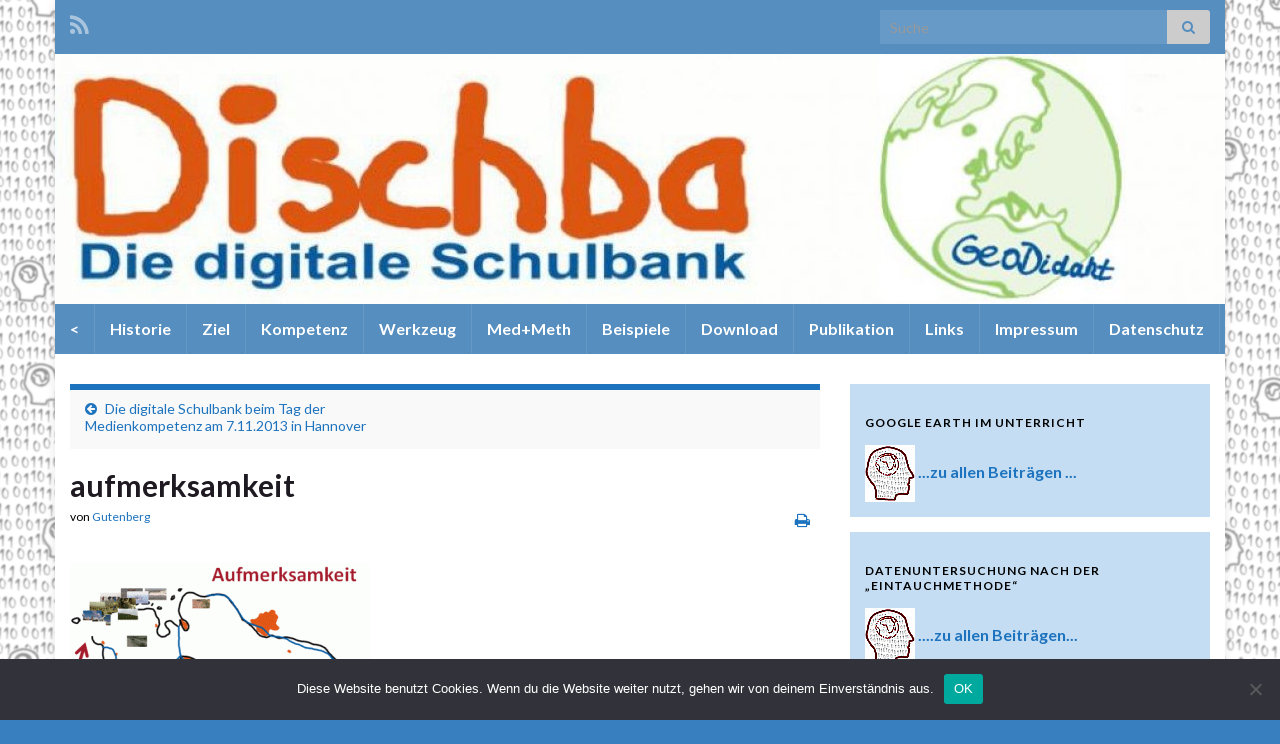

--- FILE ---
content_type: text/html; charset=UTF-8
request_url: https://digitale-schulbank.de/die-digitale-schulbank-beim-tag-der-medienkompetenz-am-7-11-2013-in-hannover/aufmerksamkeit/
body_size: 65611
content:
<!DOCTYPE html><!--[if IE 7]>
<html class="ie ie7" lang="de" prefix="og: http://ogp.me/ns#">
<![endif]-->
<!--[if IE 8]>
<html class="ie ie8" lang="de" prefix="og: http://ogp.me/ns#">
<![endif]-->
<!--[if !(IE 7) & !(IE 8)]><!-->
<html lang="de" prefix="og: http://ogp.me/ns#">
<!--<![endif]-->
    <head>
        <meta charset="UTF-8">
        <meta http-equiv="X-UA-Compatible" content="IE=edge">
        <meta name="viewport" content="width=device-width, initial-scale=1">
        <title>aufmerksamkeit &#8211; Die digitale Schulbank</title>
<meta name='robots' content='max-image-preview:large' />
<link rel="alternate" type="application/rss+xml" title="Die digitale Schulbank &raquo; Feed" href="https://digitale-schulbank.de/feed/" />
<link rel="alternate" type="application/rss+xml" title="Die digitale Schulbank &raquo; Kommentar-Feed" href="https://digitale-schulbank.de/comments/feed/" />
<link rel="alternate" type="application/rss+xml" title="Die digitale Schulbank &raquo; Kommentar-Feed zu aufmerksamkeit" href="https://digitale-schulbank.de/die-digitale-schulbank-beim-tag-der-medienkompetenz-am-7-11-2013-in-hannover/aufmerksamkeit/feed/" />
<link rel="alternate" title="oEmbed (JSON)" type="application/json+oembed" href="https://digitale-schulbank.de/wp-json/oembed/1.0/embed?url=https%3A%2F%2Fdigitale-schulbank.de%2Fdie-digitale-schulbank-beim-tag-der-medienkompetenz-am-7-11-2013-in-hannover%2Faufmerksamkeit%2F" />
<link rel="alternate" title="oEmbed (XML)" type="text/xml+oembed" href="https://digitale-schulbank.de/wp-json/oembed/1.0/embed?url=https%3A%2F%2Fdigitale-schulbank.de%2Fdie-digitale-schulbank-beim-tag-der-medienkompetenz-am-7-11-2013-in-hannover%2Faufmerksamkeit%2F&#038;format=xml" />
<style id='wp-img-auto-sizes-contain-inline-css' type='text/css'>
img:is([sizes=auto i],[sizes^="auto," i]){contain-intrinsic-size:3000px 1500px}
/*# sourceURL=wp-img-auto-sizes-contain-inline-css */
</style>
<style id='wp-emoji-styles-inline-css' type='text/css'>

	img.wp-smiley, img.emoji {
		display: inline !important;
		border: none !important;
		box-shadow: none !important;
		height: 1em !important;
		width: 1em !important;
		margin: 0 0.07em !important;
		vertical-align: -0.1em !important;
		background: none !important;
		padding: 0 !important;
	}
/*# sourceURL=wp-emoji-styles-inline-css */
</style>
<style id='wp-block-library-inline-css' type='text/css'>
:root{--wp-block-synced-color:#7a00df;--wp-block-synced-color--rgb:122,0,223;--wp-bound-block-color:var(--wp-block-synced-color);--wp-editor-canvas-background:#ddd;--wp-admin-theme-color:#007cba;--wp-admin-theme-color--rgb:0,124,186;--wp-admin-theme-color-darker-10:#006ba1;--wp-admin-theme-color-darker-10--rgb:0,107,160.5;--wp-admin-theme-color-darker-20:#005a87;--wp-admin-theme-color-darker-20--rgb:0,90,135;--wp-admin-border-width-focus:2px}@media (min-resolution:192dpi){:root{--wp-admin-border-width-focus:1.5px}}.wp-element-button{cursor:pointer}:root .has-very-light-gray-background-color{background-color:#eee}:root .has-very-dark-gray-background-color{background-color:#313131}:root .has-very-light-gray-color{color:#eee}:root .has-very-dark-gray-color{color:#313131}:root .has-vivid-green-cyan-to-vivid-cyan-blue-gradient-background{background:linear-gradient(135deg,#00d084,#0693e3)}:root .has-purple-crush-gradient-background{background:linear-gradient(135deg,#34e2e4,#4721fb 50%,#ab1dfe)}:root .has-hazy-dawn-gradient-background{background:linear-gradient(135deg,#faaca8,#dad0ec)}:root .has-subdued-olive-gradient-background{background:linear-gradient(135deg,#fafae1,#67a671)}:root .has-atomic-cream-gradient-background{background:linear-gradient(135deg,#fdd79a,#004a59)}:root .has-nightshade-gradient-background{background:linear-gradient(135deg,#330968,#31cdcf)}:root .has-midnight-gradient-background{background:linear-gradient(135deg,#020381,#2874fc)}:root{--wp--preset--font-size--normal:16px;--wp--preset--font-size--huge:42px}.has-regular-font-size{font-size:1em}.has-larger-font-size{font-size:2.625em}.has-normal-font-size{font-size:var(--wp--preset--font-size--normal)}.has-huge-font-size{font-size:var(--wp--preset--font-size--huge)}.has-text-align-center{text-align:center}.has-text-align-left{text-align:left}.has-text-align-right{text-align:right}.has-fit-text{white-space:nowrap!important}#end-resizable-editor-section{display:none}.aligncenter{clear:both}.items-justified-left{justify-content:flex-start}.items-justified-center{justify-content:center}.items-justified-right{justify-content:flex-end}.items-justified-space-between{justify-content:space-between}.screen-reader-text{border:0;clip-path:inset(50%);height:1px;margin:-1px;overflow:hidden;padding:0;position:absolute;width:1px;word-wrap:normal!important}.screen-reader-text:focus{background-color:#ddd;clip-path:none;color:#444;display:block;font-size:1em;height:auto;left:5px;line-height:normal;padding:15px 23px 14px;text-decoration:none;top:5px;width:auto;z-index:100000}html :where(.has-border-color){border-style:solid}html :where([style*=border-top-color]){border-top-style:solid}html :where([style*=border-right-color]){border-right-style:solid}html :where([style*=border-bottom-color]){border-bottom-style:solid}html :where([style*=border-left-color]){border-left-style:solid}html :where([style*=border-width]){border-style:solid}html :where([style*=border-top-width]){border-top-style:solid}html :where([style*=border-right-width]){border-right-style:solid}html :where([style*=border-bottom-width]){border-bottom-style:solid}html :where([style*=border-left-width]){border-left-style:solid}html :where(img[class*=wp-image-]){height:auto;max-width:100%}:where(figure){margin:0 0 1em}html :where(.is-position-sticky){--wp-admin--admin-bar--position-offset:var(--wp-admin--admin-bar--height,0px)}@media screen and (max-width:600px){html :where(.is-position-sticky){--wp-admin--admin-bar--position-offset:0px}}

/*# sourceURL=wp-block-library-inline-css */
</style><style id='global-styles-inline-css' type='text/css'>
:root{--wp--preset--aspect-ratio--square: 1;--wp--preset--aspect-ratio--4-3: 4/3;--wp--preset--aspect-ratio--3-4: 3/4;--wp--preset--aspect-ratio--3-2: 3/2;--wp--preset--aspect-ratio--2-3: 2/3;--wp--preset--aspect-ratio--16-9: 16/9;--wp--preset--aspect-ratio--9-16: 9/16;--wp--preset--color--black: #000000;--wp--preset--color--cyan-bluish-gray: #abb8c3;--wp--preset--color--white: #ffffff;--wp--preset--color--pale-pink: #f78da7;--wp--preset--color--vivid-red: #cf2e2e;--wp--preset--color--luminous-vivid-orange: #ff6900;--wp--preset--color--luminous-vivid-amber: #fcb900;--wp--preset--color--light-green-cyan: #7bdcb5;--wp--preset--color--vivid-green-cyan: #00d084;--wp--preset--color--pale-cyan-blue: #8ed1fc;--wp--preset--color--vivid-cyan-blue: #0693e3;--wp--preset--color--vivid-purple: #9b51e0;--wp--preset--gradient--vivid-cyan-blue-to-vivid-purple: linear-gradient(135deg,rgb(6,147,227) 0%,rgb(155,81,224) 100%);--wp--preset--gradient--light-green-cyan-to-vivid-green-cyan: linear-gradient(135deg,rgb(122,220,180) 0%,rgb(0,208,130) 100%);--wp--preset--gradient--luminous-vivid-amber-to-luminous-vivid-orange: linear-gradient(135deg,rgb(252,185,0) 0%,rgb(255,105,0) 100%);--wp--preset--gradient--luminous-vivid-orange-to-vivid-red: linear-gradient(135deg,rgb(255,105,0) 0%,rgb(207,46,46) 100%);--wp--preset--gradient--very-light-gray-to-cyan-bluish-gray: linear-gradient(135deg,rgb(238,238,238) 0%,rgb(169,184,195) 100%);--wp--preset--gradient--cool-to-warm-spectrum: linear-gradient(135deg,rgb(74,234,220) 0%,rgb(151,120,209) 20%,rgb(207,42,186) 40%,rgb(238,44,130) 60%,rgb(251,105,98) 80%,rgb(254,248,76) 100%);--wp--preset--gradient--blush-light-purple: linear-gradient(135deg,rgb(255,206,236) 0%,rgb(152,150,240) 100%);--wp--preset--gradient--blush-bordeaux: linear-gradient(135deg,rgb(254,205,165) 0%,rgb(254,45,45) 50%,rgb(107,0,62) 100%);--wp--preset--gradient--luminous-dusk: linear-gradient(135deg,rgb(255,203,112) 0%,rgb(199,81,192) 50%,rgb(65,88,208) 100%);--wp--preset--gradient--pale-ocean: linear-gradient(135deg,rgb(255,245,203) 0%,rgb(182,227,212) 50%,rgb(51,167,181) 100%);--wp--preset--gradient--electric-grass: linear-gradient(135deg,rgb(202,248,128) 0%,rgb(113,206,126) 100%);--wp--preset--gradient--midnight: linear-gradient(135deg,rgb(2,3,129) 0%,rgb(40,116,252) 100%);--wp--preset--font-size--small: 14px;--wp--preset--font-size--medium: 20px;--wp--preset--font-size--large: 20px;--wp--preset--font-size--x-large: 42px;--wp--preset--font-size--tiny: 10px;--wp--preset--font-size--regular: 16px;--wp--preset--font-size--larger: 26px;--wp--preset--spacing--20: 0.44rem;--wp--preset--spacing--30: 0.67rem;--wp--preset--spacing--40: 1rem;--wp--preset--spacing--50: 1.5rem;--wp--preset--spacing--60: 2.25rem;--wp--preset--spacing--70: 3.38rem;--wp--preset--spacing--80: 5.06rem;--wp--preset--shadow--natural: 6px 6px 9px rgba(0, 0, 0, 0.2);--wp--preset--shadow--deep: 12px 12px 50px rgba(0, 0, 0, 0.4);--wp--preset--shadow--sharp: 6px 6px 0px rgba(0, 0, 0, 0.2);--wp--preset--shadow--outlined: 6px 6px 0px -3px rgb(255, 255, 255), 6px 6px rgb(0, 0, 0);--wp--preset--shadow--crisp: 6px 6px 0px rgb(0, 0, 0);}:where(.is-layout-flex){gap: 0.5em;}:where(.is-layout-grid){gap: 0.5em;}body .is-layout-flex{display: flex;}.is-layout-flex{flex-wrap: wrap;align-items: center;}.is-layout-flex > :is(*, div){margin: 0;}body .is-layout-grid{display: grid;}.is-layout-grid > :is(*, div){margin: 0;}:where(.wp-block-columns.is-layout-flex){gap: 2em;}:where(.wp-block-columns.is-layout-grid){gap: 2em;}:where(.wp-block-post-template.is-layout-flex){gap: 1.25em;}:where(.wp-block-post-template.is-layout-grid){gap: 1.25em;}.has-black-color{color: var(--wp--preset--color--black) !important;}.has-cyan-bluish-gray-color{color: var(--wp--preset--color--cyan-bluish-gray) !important;}.has-white-color{color: var(--wp--preset--color--white) !important;}.has-pale-pink-color{color: var(--wp--preset--color--pale-pink) !important;}.has-vivid-red-color{color: var(--wp--preset--color--vivid-red) !important;}.has-luminous-vivid-orange-color{color: var(--wp--preset--color--luminous-vivid-orange) !important;}.has-luminous-vivid-amber-color{color: var(--wp--preset--color--luminous-vivid-amber) !important;}.has-light-green-cyan-color{color: var(--wp--preset--color--light-green-cyan) !important;}.has-vivid-green-cyan-color{color: var(--wp--preset--color--vivid-green-cyan) !important;}.has-pale-cyan-blue-color{color: var(--wp--preset--color--pale-cyan-blue) !important;}.has-vivid-cyan-blue-color{color: var(--wp--preset--color--vivid-cyan-blue) !important;}.has-vivid-purple-color{color: var(--wp--preset--color--vivid-purple) !important;}.has-black-background-color{background-color: var(--wp--preset--color--black) !important;}.has-cyan-bluish-gray-background-color{background-color: var(--wp--preset--color--cyan-bluish-gray) !important;}.has-white-background-color{background-color: var(--wp--preset--color--white) !important;}.has-pale-pink-background-color{background-color: var(--wp--preset--color--pale-pink) !important;}.has-vivid-red-background-color{background-color: var(--wp--preset--color--vivid-red) !important;}.has-luminous-vivid-orange-background-color{background-color: var(--wp--preset--color--luminous-vivid-orange) !important;}.has-luminous-vivid-amber-background-color{background-color: var(--wp--preset--color--luminous-vivid-amber) !important;}.has-light-green-cyan-background-color{background-color: var(--wp--preset--color--light-green-cyan) !important;}.has-vivid-green-cyan-background-color{background-color: var(--wp--preset--color--vivid-green-cyan) !important;}.has-pale-cyan-blue-background-color{background-color: var(--wp--preset--color--pale-cyan-blue) !important;}.has-vivid-cyan-blue-background-color{background-color: var(--wp--preset--color--vivid-cyan-blue) !important;}.has-vivid-purple-background-color{background-color: var(--wp--preset--color--vivid-purple) !important;}.has-black-border-color{border-color: var(--wp--preset--color--black) !important;}.has-cyan-bluish-gray-border-color{border-color: var(--wp--preset--color--cyan-bluish-gray) !important;}.has-white-border-color{border-color: var(--wp--preset--color--white) !important;}.has-pale-pink-border-color{border-color: var(--wp--preset--color--pale-pink) !important;}.has-vivid-red-border-color{border-color: var(--wp--preset--color--vivid-red) !important;}.has-luminous-vivid-orange-border-color{border-color: var(--wp--preset--color--luminous-vivid-orange) !important;}.has-luminous-vivid-amber-border-color{border-color: var(--wp--preset--color--luminous-vivid-amber) !important;}.has-light-green-cyan-border-color{border-color: var(--wp--preset--color--light-green-cyan) !important;}.has-vivid-green-cyan-border-color{border-color: var(--wp--preset--color--vivid-green-cyan) !important;}.has-pale-cyan-blue-border-color{border-color: var(--wp--preset--color--pale-cyan-blue) !important;}.has-vivid-cyan-blue-border-color{border-color: var(--wp--preset--color--vivid-cyan-blue) !important;}.has-vivid-purple-border-color{border-color: var(--wp--preset--color--vivid-purple) !important;}.has-vivid-cyan-blue-to-vivid-purple-gradient-background{background: var(--wp--preset--gradient--vivid-cyan-blue-to-vivid-purple) !important;}.has-light-green-cyan-to-vivid-green-cyan-gradient-background{background: var(--wp--preset--gradient--light-green-cyan-to-vivid-green-cyan) !important;}.has-luminous-vivid-amber-to-luminous-vivid-orange-gradient-background{background: var(--wp--preset--gradient--luminous-vivid-amber-to-luminous-vivid-orange) !important;}.has-luminous-vivid-orange-to-vivid-red-gradient-background{background: var(--wp--preset--gradient--luminous-vivid-orange-to-vivid-red) !important;}.has-very-light-gray-to-cyan-bluish-gray-gradient-background{background: var(--wp--preset--gradient--very-light-gray-to-cyan-bluish-gray) !important;}.has-cool-to-warm-spectrum-gradient-background{background: var(--wp--preset--gradient--cool-to-warm-spectrum) !important;}.has-blush-light-purple-gradient-background{background: var(--wp--preset--gradient--blush-light-purple) !important;}.has-blush-bordeaux-gradient-background{background: var(--wp--preset--gradient--blush-bordeaux) !important;}.has-luminous-dusk-gradient-background{background: var(--wp--preset--gradient--luminous-dusk) !important;}.has-pale-ocean-gradient-background{background: var(--wp--preset--gradient--pale-ocean) !important;}.has-electric-grass-gradient-background{background: var(--wp--preset--gradient--electric-grass) !important;}.has-midnight-gradient-background{background: var(--wp--preset--gradient--midnight) !important;}.has-small-font-size{font-size: var(--wp--preset--font-size--small) !important;}.has-medium-font-size{font-size: var(--wp--preset--font-size--medium) !important;}.has-large-font-size{font-size: var(--wp--preset--font-size--large) !important;}.has-x-large-font-size{font-size: var(--wp--preset--font-size--x-large) !important;}
/*# sourceURL=global-styles-inline-css */
</style>

<style id='classic-theme-styles-inline-css' type='text/css'>
/*! This file is auto-generated */
.wp-block-button__link{color:#fff;background-color:#32373c;border-radius:9999px;box-shadow:none;text-decoration:none;padding:calc(.667em + 2px) calc(1.333em + 2px);font-size:1.125em}.wp-block-file__button{background:#32373c;color:#fff;text-decoration:none}
/*# sourceURL=/wp-includes/css/classic-themes.min.css */
</style>
<link rel='stylesheet' id='cookie-notice-front-css' href='https://digitale-schulbank.de/wp-content/plugins/cookie-notice/css/front.min.css?ver=2.4.18' type='text/css' media='all' />
<link rel='stylesheet' id='bootstrap-css' href='https://digitale-schulbank.de/wp-content/themes/graphene/bootstrap/css/bootstrap.min.css?ver=6.9' type='text/css' media='all' />
<link rel='stylesheet' id='font-awesome-css' href='https://digitale-schulbank.de/wp-content/themes/graphene/fonts/font-awesome/css/font-awesome.min.css?ver=6.9' type='text/css' media='all' />
<link rel='stylesheet' id='graphene-css' href='https://digitale-schulbank.de/wp-content/themes/graphene/style.css?ver=2.8.6' type='text/css' media='screen' />
<link rel='stylesheet' id='graphene-responsive-css' href='https://digitale-schulbank.de/wp-content/themes/graphene/responsive.css?ver=2.8.6' type='text/css' media='all' />
<link rel='stylesheet' id='graphene-print-css' href='https://digitale-schulbank.de/wp-content/themes/graphene/style-print.css?ver=2.8.6' type='text/css' media='print' />
<link rel='stylesheet' id='graphene-blocks-css' href='https://digitale-schulbank.de/wp-content/themes/graphene/blocks.css?ver=2.8.6' type='text/css' media='all' />
<link rel='stylesheet' id='__EPYT__style-css' href='https://digitale-schulbank.de/wp-content/plugins/youtube-embed-plus/styles/ytprefs.min.css?ver=14.2.1' type='text/css' media='all' />
<style id='__EPYT__style-inline-css' type='text/css'>

                .epyt-gallery-thumb {
                        width: 33.333%;
                }
                
/*# sourceURL=__EPYT__style-inline-css */
</style>
<script type="text/javascript" id="cookie-notice-front-js-before">
/* <![CDATA[ */
var cnArgs = {"ajaxUrl":"https:\/\/digitale-schulbank.de\/wp-admin\/admin-ajax.php","nonce":"fc974df0e4","hideEffect":"fade","position":"bottom","onScroll":false,"onScrollOffset":100,"onClick":false,"cookieName":"cookie_notice_accepted","cookieTime":2592000,"cookieTimeRejected":2592000,"globalCookie":false,"redirection":false,"cache":false,"revokeCookies":false,"revokeCookiesOpt":"automatic"};

//# sourceURL=cookie-notice-front-js-before
/* ]]> */
</script>
<script type="text/javascript" src="https://digitale-schulbank.de/wp-content/plugins/cookie-notice/js/front.min.js?ver=2.4.18" id="cookie-notice-front-js"></script>
<script type="text/javascript" src="https://digitale-schulbank.de/wp-includes/js/jquery/jquery.min.js?ver=3.7.1" id="jquery-core-js"></script>
<script type="text/javascript" src="https://digitale-schulbank.de/wp-includes/js/jquery/jquery-migrate.min.js?ver=3.4.1" id="jquery-migrate-js"></script>
<script defer type="text/javascript" src="https://digitale-schulbank.de/wp-content/themes/graphene/bootstrap/js/bootstrap.min.js?ver=2.8.6" id="bootstrap-js"></script>
<script defer type="text/javascript" src="https://digitale-schulbank.de/wp-content/themes/graphene/js/bootstrap-hover-dropdown/bootstrap-hover-dropdown.min.js?ver=2.8.6" id="bootstrap-hover-dropdown-js"></script>
<script defer type="text/javascript" src="https://digitale-schulbank.de/wp-content/themes/graphene/js/bootstrap-submenu/bootstrap-submenu.min.js?ver=2.8.6" id="bootstrap-submenu-js"></script>
<script defer type="text/javascript" src="https://digitale-schulbank.de/wp-content/themes/graphene/js/jquery.infinitescroll.min.js?ver=2.8.6" id="infinite-scroll-js"></script>
<script type="text/javascript" id="graphene-js-extra">
/* <![CDATA[ */
var grapheneJS = {"siteurl":"https://digitale-schulbank.de","ajaxurl":"https://digitale-schulbank.de/wp-admin/admin-ajax.php","templateUrl":"https://digitale-schulbank.de/wp-content/themes/graphene","isSingular":"1","enableStickyMenu":"","shouldShowComments":"1","commentsOrder":"newest","sliderDisable":"","sliderInterval":"7000","infScrollBtnLbl":"Mehr lesen","infScrollOn":"","infScrollCommentsOn":"","totalPosts":"1","postsPerPage":"15","isPageNavi":"","infScrollMsgText":"Rufe window.grapheneInfScrollItemsPerPage weiteren Beitrag von window.grapheneInfScrollItemsLeft ab ...","infScrollMsgTextPlural":"Rufe window.grapheneInfScrollItemsPerPage weitere Beitr\u00e4ge von window.grapheneInfScrollItemsLeft ab ...","infScrollFinishedText":"Alles geladen!","commentsPerPage":"50","totalComments":"0","infScrollCommentsMsg":"Lade window.grapheneInfScrollCommentsPerPage von window.grapheneInfScrollCommentsLeft Kommentaren.","infScrollCommentsMsgPlural":"Lade window.grapheneInfScrollCommentsPerPage von window.grapheneInfScrollCommentsLeft Kommentaren.","infScrollCommentsFinishedMsg":"Alle Kommentare geladen!","disableLiveSearch":"1","txtNoResult":"No result found.","isMasonry":""};
//# sourceURL=graphene-js-extra
/* ]]> */
</script>
<script defer type="text/javascript" src="https://digitale-schulbank.de/wp-content/themes/graphene/js/graphene.js?ver=2.8.6" id="graphene-js"></script>
<script type="text/javascript" id="__ytprefs__-js-extra">
/* <![CDATA[ */
var _EPYT_ = {"ajaxurl":"https://digitale-schulbank.de/wp-admin/admin-ajax.php","security":"bffbc675de","gallery_scrolloffset":"20","eppathtoscripts":"https://digitale-schulbank.de/wp-content/plugins/youtube-embed-plus/scripts/","eppath":"https://digitale-schulbank.de/wp-content/plugins/youtube-embed-plus/","epresponsiveselector":"[\"iframe.__youtube_prefs__\",\"iframe[src*='youtube.com']\",\"iframe[src*='youtube-nocookie.com']\",\"iframe[data-ep-src*='youtube.com']\",\"iframe[data-ep-src*='youtube-nocookie.com']\",\"iframe[data-ep-gallerysrc*='youtube.com']\"]","epdovol":"1","version":"14.2.1","evselector":"iframe.__youtube_prefs__[src], iframe[src*=\"youtube.com/embed/\"], iframe[src*=\"youtube-nocookie.com/embed/\"]","ajax_compat":"","maxres_facade":"eager","ytapi_load":"light","pause_others":"","stopMobileBuffer":"1","facade_mode":"","not_live_on_channel":"","vi_active":"","vi_js_posttypes":[]};
//# sourceURL=__ytprefs__-js-extra
/* ]]> */
</script>
<script type="text/javascript" src="https://digitale-schulbank.de/wp-content/plugins/youtube-embed-plus/scripts/ytprefs.min.js?ver=14.2.1" id="__ytprefs__-js"></script>
<link rel="https://api.w.org/" href="https://digitale-schulbank.de/wp-json/" /><link rel="alternate" title="JSON" type="application/json" href="https://digitale-schulbank.de/wp-json/wp/v2/media/1703" /><link rel="EditURI" type="application/rsd+xml" title="RSD" href="https://digitale-schulbank.de/xmlrpc.php?rsd" />
<meta name="generator" content="WordPress 6.9" />
<link rel="canonical" href="https://digitale-schulbank.de/die-digitale-schulbank-beim-tag-der-medienkompetenz-am-7-11-2013-in-hannover/aufmerksamkeit/" />
<link rel='shortlink' href='https://digitale-schulbank.de/?p=1703' />
		<script>
		   WebFontConfig = {
		      google: { 
		      	families: ["Lato:400,400i,700,700i&display=swap"]		      }
		   };

		   (function(d) {
		      var wf = d.createElement('script'), s = d.scripts[0];
		      wf.src = 'https://ajax.googleapis.com/ajax/libs/webfont/1.6.26/webfont.js';
		      wf.async = true;
		      s.parentNode.insertBefore(wf, s);
		   })(document);
		</script>
	<style type="text/css">
.top-bar{background-color:#568ebf} .top-bar .searchform .btn-default, .top-bar #top_search .searchform .btn-default{color:#568ebf}.navbar {background: #568ebf} @media only screen and (max-width: 768px){ #mega-menu-wrap-Header-Menu .mega-menu-toggle + #mega-menu-Header-Menu {background: #568ebf} }.navbar #header-menu-wrap .nav li:focus, .navbar #header-menu-wrap .nav li:hover, .navbar #header-menu-wrap .nav li.current-menu-item, .navbar #header-menu-wrap .nav li.current-menu-ancestor, .navbar #header-menu-wrap .dropdown-menu li, .navbar #header-menu-wrap .dropdown-menu > li > a:focus, .navbar #header-menu-wrap .dropdown-menu > li > a:hover, .navbar #header-menu-wrap .dropdown-menu > .active > a, .navbar #header-menu-wrap .dropdown-menu > .active > a:focus, .navbar #header-menu-wrap .dropdown-menu > .active > a:hover, .navbar #header-menu-wrap .navbar-nav>.open>a, .navbar #header-menu-wrap .navbar-nav>.open>a:focus, .navbar #header-menu-wrap .navbar-nav>.open>a:hover, .navbar .navbar-nav>.active>a, .navbar .navbar-nav>.active>a:focus, .navbar .navbar-nav>.active>a:hover, #header-menu-wrap #mega-menu-wrap-Header-Menu #mega-menu-Header-Menu li.mega-current-menu-item, #header-menu-wrap #mega-menu-wrap-Header-Menu #mega-menu-Header-Menu > li.mega-menu-item > a.mega-menu-link:hover, #header-menu-wrap #mega-menu-wrap-Header-Menu #mega-menu-Header-Menu > li.mega-toggle-on > a.mega-menu-link, #header-menu-wrap #mega-menu-wrap-Header-Menu #mega-menu-Header-Menu > li.mega-current-menu-item > a.mega-menu-link {background: #1e73be}.navbar #header-menu-wrap .navbar-nav>.active>a, .navbar #header-menu-wrap .navbar-nav>.active>a:focus, .navbar #header-menu-wrap .navbar-nav>.active>a:hover, .navbar #header-menu-wrap .navbar-nav>.open>a, .navbar #header-menu-wrap .navbar-nav>.open>a:focus, .navbar #header-menu-wrap .navbar-nav>.open>a:hover, .navbar #header-menu-wrap .navbar-nav>.current-menu-item>a, .navbar #header-menu-wrap .navbar-nav>.current-menu-item>a:hover, .navbar #header-menu-wrap .navbar-nav>.current-menu-item>a:focus, .navbar #header-menu-wrap .navbar-nav>.current-menu-ancestor>a, .navbar #header-menu-wrap .navbar-nav>.current-menu-ancestor>a:hover, .navbar #header-menu-wrap .navbar-nav>.current-menu-ancestor>a:focus, .navbar #header-menu-wrap .navbar-nav>li>a:focus, .navbar #header-menu-wrap .navbar-nav>li>a:hover, #header-menu-wrap #mega-menu-wrap-Header-Menu #mega-menu-Header-Menu li.mega-current-menu-item, #header-menu-wrap #mega-menu-wrap-Header-Menu #mega-menu-Header-Menu > li.mega-menu-item > a.mega-menu-link:hover, #header-menu-wrap #mega-menu-wrap-Header-Menu #mega-menu-Header-Menu > li.mega-toggle-on > a.mega-menu-link, #header-menu-wrap #mega-menu-wrap-Header-Menu #mega-menu-Header-Menu > li.mega-current-menu-item > a.mega-menu-link {color: #000000}.navbar #secondary-menu-wrap, .navbar-inverse .dropdown-submenu > .dropdown-menu {border-color:#1e73be}.navbar #secondary-menu > li > a {color: #ffffff}body, blockquote p {color: #000000}a, .post .date .day, .pagination>li>a, .pagination>li>a:hover, .pagination>li>span, #comments > h4.current a, #comments > h4.current a .fa, .post-nav-top p, .post-nav-top a, .autocomplete-suggestions strong {color: #1e73be}a:focus, a:hover, .post-nav-top a:hover {color: #1e73be}.sticky {border-color: #1e73be}.sidebar .sidebar-wrap {background-color: #c4ddf2; border-color: #c4ddf2}.carousel-caption {background-color: #1e73be; background-color: rgba(30,115,190,0.8); color: #ffffff} .carousel .slider_post_title, .carousel .slider_post_title a {color: #ffffff}.btn, .btn:focus, .btn:hover, .btn a, .Button, .colour-preview .button, input[type="submit"], button[type="submit"], #commentform #submit, .wpsc_buy_button, #back-to-top, .wp-block-button .wp-block-button__link:not(.has-background) {background: #dd3e3e; color: #ffffff}.label-primary, .pagination>.active>a, .pagination>.active>a:focus, .pagination>.active>a:hover, .pagination>.active>span, .pagination>.active>span:focus, .pagination>.active>span:hover, .list-group-item.parent, .list-group-item.parent:focus, .list-group-item.parent:hover {background: #dd4f4f; border-color: #dd4f4f; color: #ffffff}.post-nav-top, .archive-title, .page-title, .term-desc, .breadcrumb {background-color: #f9f9f9; border-color: #1e73be}.archive-title span {color: #1e73be}#comments ol.children li.bypostauthor, #comments li.bypostauthor.comment {border-color: #1e73be}#footer, .graphene-footer{background-color:#568ebf;color:#bcb4c1}#sidebar_bottom {color:#1e73be}#sidebar_bottom a, #sidebar_bottom a:visited {color:#ffffff}.header_title, .header_title a, .header_title a:visited, .header_title a:hover, .header_desc {color:#blank}.entry-content, .sidebar, .comment-entry{ color:#000000; }.carousel, .carousel .item{height:400px}@media (max-width: 991px) {.carousel, .carousel .item{height:250px}}
</style>
		<script type="application/ld+json">{"@context":"http:\/\/schema.org","@type":"Article","mainEntityOfPage":"https:\/\/digitale-schulbank.de\/die-digitale-schulbank-beim-tag-der-medienkompetenz-am-7-11-2013-in-hannover\/aufmerksamkeit\/","publisher":{"@type":"Organization","name":"Die digitale Schulbank","logo":{"@type":"ImageObject","url":"https:\/\/digitale-schulbank.de\/wp-content\/uploads\/2016\/05\/worldbrain-131x150.jpg","height":32,"width":32}},"headline":"aufmerksamkeit","datePublished":"2013-11-10T17:48:38+00:00","dateModified":"2013-11-10T17:48:38+00:00","description":"","author":{"@type":"Person","name":"Gutenberg"}}</script>
	<style type="text/css" id="custom-background-css">
body.custom-background { background-color: #377fbf; background-image: url("https://digitale-schulbank.de/wp-content/uploads/2015/11/mediumdigital1grau.png"); background-position: left top; background-size: cover; background-repeat: no-repeat; background-attachment: fixed; }
</style>
	<meta property="og:type" content="article" />
<meta property="og:title" content="aufmerksamkeit" />
<meta property="og:url" content="https://digitale-schulbank.de/die-digitale-schulbank-beim-tag-der-medienkompetenz-am-7-11-2013-in-hannover/aufmerksamkeit/" />
<meta property="og:site_name" content="Die digitale Schulbank" />
<meta property="og:description" content="" />
<meta property="og:updated_time" content="2013-11-10T17:48:38+00:00" />
<meta property="article:modified_time" content="2013-11-10T17:48:38+00:00" />
<meta property="article:published_time" content="2013-11-10T17:48:38+00:00" />
<link rel="icon" href="https://digitale-schulbank.de/wp-content/uploads/2016/05/worldbrain-131x150.jpg" sizes="32x32" />
<link rel="icon" href="https://digitale-schulbank.de/wp-content/uploads/2016/05/worldbrain.jpg" sizes="192x192" />
<link rel="apple-touch-icon" href="https://digitale-schulbank.de/wp-content/uploads/2016/05/worldbrain.jpg" />
<meta name="msapplication-TileImage" content="https://digitale-schulbank.de/wp-content/uploads/2016/05/worldbrain.jpg" />
    </head>
    <body class="attachment wp-singular attachment-template-default single single-attachment postid-1703 attachmentid-1703 attachment-gif custom-background wp-embed-responsive wp-theme-graphene cookies-not-set layout-boxed two_col_left two-columns singular">
        
        <div class="container boxed-wrapper">
            
                            <div id="top-bar" class="row clearfix top-bar ">
                    
                                                    
                            <div class="col-md-12 top-bar-items">
                                
                                                                                                    	<ul class="social-profiles">
							
			            <li class="social-profile social-profile-rss">
			            	<a href="https://digitale-schulbank.de/feed/" title="RSS Feed von Die digitale Schulbank abonnieren" id="social-id-1" class="mysocial social-rss">
			            				                            <i class="fa fa-rss"></i>
		                        			            	</a>
			            </li>
		            
		    	    </ul>
                                    
                                                                    <button type="button" class="search-toggle navbar-toggle collapsed" data-toggle="collapse" data-target="#top_search">
                                        <span class="sr-only">Suchbox umschalten</span>
                                        <i class="fa fa-search-plus"></i>
                                    </button>

                                    <div id="top_search" class="top-search-form">
                                        <form class="searchform" method="get" action="https://digitale-schulbank.de">
	<div class="input-group">
		<div class="form-group live-search-input">
			<label for="s" class="screen-reader-text">Search for:</label>
		    <input type="text" id="s" name="s" class="form-control" placeholder="Suche">
		    		</div>
	    <span class="input-group-btn">
	    	<button class="btn btn-default" type="submit"><i class="fa fa-search"></i></button>
	    </span>
    </div>
    </form>                                                                            </div>
                                
                                                            </div>

                        
                                    </div>
            

            <div id="header" class="row">

                <img src="https://digitale-schulbank.de/wp-content/uploads/2018/04/cropped-HeaderDischba.jpg" alt="Die digitale Schulbank" title="Die digitale Schulbank" width="" height="" />                
                                                                </div>


                        <nav class="navbar row navbar-inverse">

                <div class="navbar-header align-center">
                		                    <button type="button" class="navbar-toggle collapsed" data-toggle="collapse" data-target="#header-menu-wrap, #secondary-menu-wrap">
	                        <span class="sr-only">Navigation umschalten</span>
	                        <span class="icon-bar"></span>
	                        <span class="icon-bar"></span>
	                        <span class="icon-bar"></span>
	                    </button>
                	                    
                    
                                            <p class="header_title mobile-only">
                            <a href="https://digitale-schulbank.de" title="Zurück zur Startseite">                                Die digitale Schulbank                            </a>                        </p>
                    
                                            
                                    </div>

                                    <div class="collapse navbar-collapse" id="header-menu-wrap">

            			<ul id="header-menu" class="nav navbar-nav flip"><li id="menu-item-191" class="menu-item menu-item-type-custom menu-item-object-custom menu-item-191"><a href="http://dischba.de"><</a></li>
<li id="menu-item-37" class="menu-item menu-item-type-post_type menu-item-object-page menu-item-37"><a href="https://digitale-schulbank.de/entstehung/">Historie</a></li>
<li id="menu-item-43" class="menu-item menu-item-type-post_type menu-item-object-page menu-item-43"><a href="https://digitale-schulbank.de/ziele/">Ziel</a></li>
<li id="menu-item-46" class="menu-item menu-item-type-post_type menu-item-object-page menu-item-46"><a href="https://digitale-schulbank.de/kompetenzen/">Kompetenz</a></li>
<li id="menu-item-49" class="menu-item menu-item-type-post_type menu-item-object-page menu-item-49"><a href="https://digitale-schulbank.de/werkzeuge/">Werkzeug</a></li>
<li id="menu-item-52" class="menu-item menu-item-type-post_type menu-item-object-page menu-item-52"><a href="https://digitale-schulbank.de/medmeth/">Med+Meth</a></li>
<li id="menu-item-60" class="menu-item menu-item-type-post_type menu-item-object-page menu-item-60"><a href="https://digitale-schulbank.de/beispiele/">Beispiele</a></li>
<li id="menu-item-65" class="menu-item menu-item-type-post_type menu-item-object-page menu-item-65"><a href="https://digitale-schulbank.de/herunterladen/">Download</a></li>
<li id="menu-item-91" class="menu-item menu-item-type-post_type menu-item-object-page menu-item-91"><a href="https://digitale-schulbank.de/publikationen/">Publikation</a></li>
<li id="menu-item-105" class="menu-item menu-item-type-post_type menu-item-object-page menu-item-105"><a href="https://digitale-schulbank.de/links/">Links</a></li>
<li id="menu-item-96" class="menu-item menu-item-type-post_type menu-item-object-page menu-item-96"><a href="https://digitale-schulbank.de/impressum/">Impressum</a></li>
<li id="menu-item-4110" class="menu-item menu-item-type-post_type menu-item-object-page menu-item-privacy-policy menu-item-4110"><a rel="privacy-policy" href="https://digitale-schulbank.de/datenschutzerklaerung/">Datenschutz</a></li>
</ul>                        
            			                        
                                            </div>
                
                                    
                            </nav>

            
            <div id="content" class="clearfix hfeed row">
                
                    
                                        
                    <div id="content-main" class="clearfix content-main col-md-8">
                    
	
		<div class="post-nav post-nav-top clearfix">
			<p class="previous col-sm-6"><i class="fa fa-arrow-circle-left"></i> <a href="https://digitale-schulbank.de/die-digitale-schulbank-beim-tag-der-medienkompetenz-am-7-11-2013-in-hannover/" rel="prev">Die digitale Schulbank beim Tag der Medienkompetenz am 7.11.2013 in Hannover</a></p>								</div>
		        
<div id="post-1703" class="clearfix post post-1703 attachment type-attachment status-inherit hentry nodate item-wrap">
		
	<div class="entry clearfix">
    	
                        
		        <h1 class="post-title entry-title">
			aufmerksamkeit			        </h1>
		
			    <ul class="post-meta entry-meta clearfix">
	    		        <li class="byline">
	        	von <span class="author"><a href="https://digitale-schulbank.de/author/dischba/" rel="author">Gutenberg</a></span>	        </li>
	        	        <li class="print">
	        	        <a href="javascript:print();" title="medien drucken">
            <i class="fa fa-print"></i>
        </a>
    	        </li>
	        	    </ul>
    
				
				<div class="entry-content clearfix">
							
										
						<p class="attachment"><a href='https://digitale-schulbank.de/wp-content/uploads/2013/11/aufmerksamkeit.gif'><img fetchpriority="high" decoding="async" width="300" height="286" src="https://digitale-schulbank.de/wp-content/uploads/2013/11/aufmerksamkeit.gif" class="attachment-medium size-medium" alt="" srcset="https://digitale-schulbank.de/wp-content/uploads/2013/11/aufmerksamkeit.gif 300w, https://digitale-schulbank.de/wp-content/uploads/2013/11/aufmerksamkeit-150x143.gif 150w" sizes="(max-width: 300px) 100vw, 300px" /></a></p>
								</div>
		
			    <ul class="entry-footer">
	    		        <li class="addthis col-sm-8"><div class="add-this"></div></li>
	        	    </ul>
    	</div>

</div>

    <div class="entry-author">
        <div class="row">
            <div class="author-avatar col-sm-3">
            	<a href="https://digitale-schulbank.de/author/dischba/" rel="author">
					<img alt='' src='http://digitale-schulbank.de/wp-content/uploads/2011/09/ug150.jpg' srcset='http://digitale-schulbank.de/wp-content/uploads/2011/09/ug150.jpg 2x' class='avatar avatar-200 photo avatar-default' height='200' width='200' decoding='async'/>                </a>
            </div>

            <div class="author-bio col-sm-9">
                <h3 class="section-title-sm">Gutenberg</h3>
                    <ul class="author-social">
    	        
			        <li><a href="mailto:ulrichgutenberg@web.de"><i class="fa fa-envelope-o"></i></a></li>
            </ul>
                </div>
        </div>
    </div>
    
<p class="printonly"><span class="printonly url"><strong>Permanentlink zu diesem Beitrag: </strong><span>https://digitale-schulbank.de/die-digitale-schulbank-beim-tag-der-medienkompetenz-am-7-11-2013-in-hannover/aufmerksamkeit/</span></span></p>











	<div id="comment-form-wrap" class="clearfix">
			<div id="respond" class="comment-respond">
		<h3 id="reply-title" class="comment-reply-title">Schreibe einen Kommentar <small><a class="btn btn-sm" rel="nofollow" id="cancel-comment-reply-link" href="/die-digitale-schulbank-beim-tag-der-medienkompetenz-am-7-11-2013-in-hannover/aufmerksamkeit/#respond" style="display:none;">Antwort abbrechen</a></small></h3><form action="https://digitale-schulbank.de/wp-comments-post.php" method="post" id="commentform" class="comment-form"><p  class="comment-notes">Deine Email-Adresse wird nicht veröffentlicht.</p><div class="form-group">
								<label for="comment" class="sr-only"></label>
								<textarea name="comment" class="form-control" id="comment" cols="40" rows="10" aria-required="true" placeholder="Deine Nachricht"></textarea>
							</div><div class="row"><div class="form-group col-sm-4">
						<label for="author" class="sr-only"></label>
						<input type="text" class="form-control" id="author" name="author" value="" placeholder="Name" />
					</div>
<div class="form-group col-sm-4">
						<label for="email" class="sr-only"></label>
						<input type="text" class="form-control" id="email" name="email" value="" placeholder="E-Mail" />
					</div>
<div class="form-group col-sm-4">
						<label for="url" class="sr-only"></label>
						<input type="text" class="form-control" id="url" name="url" value="" placeholder="Website (optional)" />
					</div>
</div><p class="form-submit"><input name="submit" type="submit" id="submit" class="submit btn" value="Kommentar senden" /> <input type='hidden' name='comment_post_ID' value='1703' id='comment_post_ID' />
<input type='hidden' name='comment_parent' id='comment_parent' value='0' />
</p><div class="clear"></div></form>	</div><!-- #respond -->
		</div>
    

            
  

                </div><!-- #content-main -->
        
            
<div id="sidebar1" class="sidebar sidebar-right widget-area col-md-4">

	
    <div id="custom_html-5" class="widget_text sidebar-wrap widget_custom_html"><h3>Google Earth im Unterricht</h3><div class="textwidget custom-html-widget"><img src="https://digitale-schulbank.de/Grafik/worldbrain.png">
<b><a href="https://digitale-schulbank.de/?s=Google+Earth">...zu allen Beiträgen ...</a></b></div></div><div id="custom_html-4" class="widget_text sidebar-wrap widget_custom_html"><h3>Datenuntersuchung nach der &#8222;Eintauchmethode&#8220;</h3><div class="textwidget custom-html-widget"><img src="https://digitale-schulbank.de/Grafik/worldbrain.png">
<b><a href="https://digitale-schulbank.de/?s=Eintauchmethode">....zu allen Beiträgen...</a> </b></div></div><div id="custom_html-2" class="widget_text sidebar-wrap widget_custom_html"><h3>Publikationen</h3><div class="textwidget custom-html-widget"><a href="http://www.matthias-film.de/filme/deutschland-von-oben/">Didaktisches Material "Deutschland von oben"</a>
<p></p>
<a href="http://www.medienlb.de/index.cfm/unterrichtsfilme/geschichte/sp/stadtentwicklung/">Stadtentwicklung am Beispiel Hann. Münden      </a>
<p>



</div></div><div id="linkcat-16" class="sidebar-wrap widget_links"><h3>Dischba im Netz</h3>
	<ul class='xoxo blogroll'>
<li><a href="http://www.grotefend-gymnasium.de/index.php?id=18" title="Schule" target="_blank">Grotefend-Gymnasium Münden</a></li>
<li><a href="http://www.kreismedienzentrum-goettingen.de" title="Medienpädagogische Beratung" target="_blank">Kreismedienzentrum Göttingen</a></li>
<li><a href="https://www.nibis.de/erdkunde_6728" title="Dischba als medienpädagogische Konzeption zur Integration digitaler Medien in den alltäglichen Unterricht.">NLQ &#8211; Erdkunde Materialien</a></li>
<li><a href="http://de.wikipedia.org/wiki/Digitale_Schulbank" title="Wikipedia Dischba">Wikipedia</a></li>

	</ul>
</div>
<div id="archives-3" class="sidebar-wrap widget_archive"><h3>Archiv nach Monaten</h3>
			<ul>
					<li><a href='https://digitale-schulbank.de/2024/11/'>November 2024</a>&nbsp;(1)</li>
	<li><a href='https://digitale-schulbank.de/2023/02/'>Februar 2023</a>&nbsp;(1)</li>
	<li><a href='https://digitale-schulbank.de/2023/01/'>Januar 2023</a>&nbsp;(1)</li>
	<li><a href='https://digitale-schulbank.de/2022/01/'>Januar 2022</a>&nbsp;(2)</li>
	<li><a href='https://digitale-schulbank.de/2021/12/'>Dezember 2021</a>&nbsp;(2)</li>
	<li><a href='https://digitale-schulbank.de/2021/07/'>Juli 2021</a>&nbsp;(1)</li>
	<li><a href='https://digitale-schulbank.de/2021/06/'>Juni 2021</a>&nbsp;(3)</li>
	<li><a href='https://digitale-schulbank.de/2021/03/'>März 2021</a>&nbsp;(1)</li>
	<li><a href='https://digitale-schulbank.de/2021/02/'>Februar 2021</a>&nbsp;(1)</li>
	<li><a href='https://digitale-schulbank.de/2020/11/'>November 2020</a>&nbsp;(1)</li>
	<li><a href='https://digitale-schulbank.de/2020/09/'>September 2020</a>&nbsp;(4)</li>
	<li><a href='https://digitale-schulbank.de/2020/06/'>Juni 2020</a>&nbsp;(1)</li>
	<li><a href='https://digitale-schulbank.de/2020/03/'>März 2020</a>&nbsp;(2)</li>
	<li><a href='https://digitale-schulbank.de/2020/02/'>Februar 2020</a>&nbsp;(2)</li>
	<li><a href='https://digitale-schulbank.de/2019/12/'>Dezember 2019</a>&nbsp;(3)</li>
	<li><a href='https://digitale-schulbank.de/2019/11/'>November 2019</a>&nbsp;(2)</li>
	<li><a href='https://digitale-schulbank.de/2019/10/'>Oktober 2019</a>&nbsp;(3)</li>
	<li><a href='https://digitale-schulbank.de/2019/09/'>September 2019</a>&nbsp;(1)</li>
	<li><a href='https://digitale-schulbank.de/2019/07/'>Juli 2019</a>&nbsp;(2)</li>
	<li><a href='https://digitale-schulbank.de/2019/06/'>Juni 2019</a>&nbsp;(1)</li>
	<li><a href='https://digitale-schulbank.de/2019/05/'>Mai 2019</a>&nbsp;(3)</li>
	<li><a href='https://digitale-schulbank.de/2019/04/'>April 2019</a>&nbsp;(1)</li>
	<li><a href='https://digitale-schulbank.de/2019/03/'>März 2019</a>&nbsp;(3)</li>
	<li><a href='https://digitale-schulbank.de/2018/12/'>Dezember 2018</a>&nbsp;(1)</li>
	<li><a href='https://digitale-schulbank.de/2018/11/'>November 2018</a>&nbsp;(5)</li>
	<li><a href='https://digitale-schulbank.de/2018/10/'>Oktober 2018</a>&nbsp;(1)</li>
	<li><a href='https://digitale-schulbank.de/2018/09/'>September 2018</a>&nbsp;(3)</li>
	<li><a href='https://digitale-schulbank.de/2018/06/'>Juni 2018</a>&nbsp;(4)</li>
	<li><a href='https://digitale-schulbank.de/2018/04/'>April 2018</a>&nbsp;(1)</li>
	<li><a href='https://digitale-schulbank.de/2018/02/'>Februar 2018</a>&nbsp;(2)</li>
	<li><a href='https://digitale-schulbank.de/2018/01/'>Januar 2018</a>&nbsp;(1)</li>
	<li><a href='https://digitale-schulbank.de/2017/04/'>April 2017</a>&nbsp;(1)</li>
	<li><a href='https://digitale-schulbank.de/2017/02/'>Februar 2017</a>&nbsp;(1)</li>
	<li><a href='https://digitale-schulbank.de/2017/01/'>Januar 2017</a>&nbsp;(1)</li>
	<li><a href='https://digitale-schulbank.de/2016/08/'>August 2016</a>&nbsp;(1)</li>
	<li><a href='https://digitale-schulbank.de/2016/06/'>Juni 2016</a>&nbsp;(1)</li>
	<li><a href='https://digitale-schulbank.de/2016/05/'>Mai 2016</a>&nbsp;(5)</li>
	<li><a href='https://digitale-schulbank.de/2016/04/'>April 2016</a>&nbsp;(1)</li>
	<li><a href='https://digitale-schulbank.de/2016/03/'>März 2016</a>&nbsp;(1)</li>
	<li><a href='https://digitale-schulbank.de/2016/02/'>Februar 2016</a>&nbsp;(1)</li>
	<li><a href='https://digitale-schulbank.de/2016/01/'>Januar 2016</a>&nbsp;(1)</li>
	<li><a href='https://digitale-schulbank.de/2015/11/'>November 2015</a>&nbsp;(2)</li>
	<li><a href='https://digitale-schulbank.de/2015/08/'>August 2015</a>&nbsp;(1)</li>
	<li><a href='https://digitale-schulbank.de/2015/07/'>Juli 2015</a>&nbsp;(2)</li>
	<li><a href='https://digitale-schulbank.de/2015/06/'>Juni 2015</a>&nbsp;(3)</li>
	<li><a href='https://digitale-schulbank.de/2015/05/'>Mai 2015</a>&nbsp;(3)</li>
	<li><a href='https://digitale-schulbank.de/2015/04/'>April 2015</a>&nbsp;(2)</li>
	<li><a href='https://digitale-schulbank.de/2015/02/'>Februar 2015</a>&nbsp;(2)</li>
	<li><a href='https://digitale-schulbank.de/2015/01/'>Januar 2015</a>&nbsp;(6)</li>
	<li><a href='https://digitale-schulbank.de/2014/12/'>Dezember 2014</a>&nbsp;(4)</li>
	<li><a href='https://digitale-schulbank.de/2014/11/'>November 2014</a>&nbsp;(2)</li>
	<li><a href='https://digitale-schulbank.de/2014/10/'>Oktober 2014</a>&nbsp;(1)</li>
	<li><a href='https://digitale-schulbank.de/2014/09/'>September 2014</a>&nbsp;(1)</li>
	<li><a href='https://digitale-schulbank.de/2014/07/'>Juli 2014</a>&nbsp;(2)</li>
	<li><a href='https://digitale-schulbank.de/2014/04/'>April 2014</a>&nbsp;(3)</li>
	<li><a href='https://digitale-schulbank.de/2014/03/'>März 2014</a>&nbsp;(1)</li>
	<li><a href='https://digitale-schulbank.de/2014/02/'>Februar 2014</a>&nbsp;(5)</li>
	<li><a href='https://digitale-schulbank.de/2014/01/'>Januar 2014</a>&nbsp;(5)</li>
	<li><a href='https://digitale-schulbank.de/2013/12/'>Dezember 2013</a>&nbsp;(6)</li>
	<li><a href='https://digitale-schulbank.de/2013/11/'>November 2013</a>&nbsp;(2)</li>
	<li><a href='https://digitale-schulbank.de/2013/09/'>September 2013</a>&nbsp;(1)</li>
	<li><a href='https://digitale-schulbank.de/2013/08/'>August 2013</a>&nbsp;(2)</li>
	<li><a href='https://digitale-schulbank.de/2013/06/'>Juni 2013</a>&nbsp;(1)</li>
	<li><a href='https://digitale-schulbank.de/2013/05/'>Mai 2013</a>&nbsp;(1)</li>
	<li><a href='https://digitale-schulbank.de/2013/04/'>April 2013</a>&nbsp;(3)</li>
	<li><a href='https://digitale-schulbank.de/2013/03/'>März 2013</a>&nbsp;(1)</li>
	<li><a href='https://digitale-schulbank.de/2013/02/'>Februar 2013</a>&nbsp;(5)</li>
	<li><a href='https://digitale-schulbank.de/2013/01/'>Januar 2013</a>&nbsp;(4)</li>
	<li><a href='https://digitale-schulbank.de/2012/12/'>Dezember 2012</a>&nbsp;(1)</li>
	<li><a href='https://digitale-schulbank.de/2012/11/'>November 2012</a>&nbsp;(8)</li>
	<li><a href='https://digitale-schulbank.de/2012/10/'>Oktober 2012</a>&nbsp;(5)</li>
	<li><a href='https://digitale-schulbank.de/2012/09/'>September 2012</a>&nbsp;(7)</li>
	<li><a href='https://digitale-schulbank.de/2012/07/'>Juli 2012</a>&nbsp;(4)</li>
	<li><a href='https://digitale-schulbank.de/2012/06/'>Juni 2012</a>&nbsp;(3)</li>
	<li><a href='https://digitale-schulbank.de/2012/04/'>April 2012</a>&nbsp;(2)</li>
	<li><a href='https://digitale-schulbank.de/2012/02/'>Februar 2012</a>&nbsp;(5)</li>
	<li><a href='https://digitale-schulbank.de/2012/01/'>Januar 2012</a>&nbsp;(1)</li>
	<li><a href='https://digitale-schulbank.de/2011/12/'>Dezember 2011</a>&nbsp;(1)</li>
	<li><a href='https://digitale-schulbank.de/2011/10/'>Oktober 2011</a>&nbsp;(2)</li>
	<li><a href='https://digitale-schulbank.de/2011/09/'>September 2011</a>&nbsp;(9)</li>
	<li><a href='https://digitale-schulbank.de/2011/08/'>August 2011</a>&nbsp;(3)</li>
			</ul>

			</div><div id="tag_cloud-5" class="sidebar-wrap widget_tag_cloud"><h3>Schlagwörter-Wolke</h3><div class="tagcloud"><a href="https://digitale-schulbank.de/tag/aufmerksamkeit/" class="tag-cloud-link tag-link-13 tag-link-position-1" style="font-size: 16.433734939759pt;" aria-label="Aufmerksamkeit (44 Einträge)">Aufmerksamkeit</a>
<a href="https://digitale-schulbank.de/tag/computer/" class="tag-cloud-link tag-link-15 tag-link-position-2" style="font-size: 10.530120481928pt;" aria-label="Computer (19 Einträge)">Computer</a>
<a href="https://digitale-schulbank.de/tag/diagramm/" class="tag-cloud-link tag-link-77 tag-link-position-3" style="font-size: 10.192771084337pt;" aria-label="Diagramm (18 Einträge)">Diagramm</a>
<a href="https://digitale-schulbank.de/tag/didaktischer-ort/" class="tag-cloud-link tag-link-60 tag-link-position-4" style="font-size: 17.614457831325pt;" aria-label="didaktischer Ort (52 Einträge)">didaktischer Ort</a>
<a href="https://digitale-schulbank.de/tag/dischba/" class="tag-cloud-link tag-link-12 tag-link-position-5" style="font-size: 15.590361445783pt;" aria-label="Dischba (39 Einträge)">Dischba</a>
<a href="https://digitale-schulbank.de/tag/drittel-regel/" class="tag-cloud-link tag-link-103 tag-link-position-6" style="font-size: 8pt;" aria-label="Drittel-Regel (13 Einträge)">Drittel-Regel</a>
<a href="https://digitale-schulbank.de/tag/eintauchmethode/" class="tag-cloud-link tag-link-276 tag-link-position-7" style="font-size: 11.542168674699pt;" aria-label="Eintauchmethode (22 Einträge)">Eintauchmethode</a>
<a href="https://digitale-schulbank.de/tag/erdkunde/" class="tag-cloud-link tag-link-496 tag-link-position-8" style="font-size: 20.819277108434pt;" aria-label="Erdkunde (81 Einträge)">Erdkunde</a>
<a href="https://digitale-schulbank.de/tag/erkenntnisgewinnung/" class="tag-cloud-link tag-link-33 tag-link-position-9" style="font-size: 20.819277108434pt;" aria-label="Erkenntnisgewinnung (81 Einträge)">Erkenntnisgewinnung</a>
<a href="https://digitale-schulbank.de/tag/fachdidaktik/" class="tag-cloud-link tag-link-24 tag-link-position-10" style="font-size: 17.10843373494pt;" aria-label="Fachdidaktik (48 Einträge)">Fachdidaktik</a>
<a href="https://digitale-schulbank.de/tag/filmerschliesung/" class="tag-cloud-link tag-link-62 tag-link-position-11" style="font-size: 15.590361445783pt;" aria-label="Filmerschließung (39 Einträge)">Filmerschließung</a>
<a href="https://digitale-schulbank.de/tag/fortbildung-herunterladen/" class="tag-cloud-link tag-link-28 tag-link-position-12" style="font-size: 11.879518072289pt;" aria-label="Fortbildung Herunterladen (23 Einträge)">Fortbildung Herunterladen</a>
<a href="https://digitale-schulbank.de/tag/google-earth/" class="tag-cloud-link tag-link-500 tag-link-position-13" style="font-size: 15.759036144578pt;" aria-label="Google Earth (40 Einträge)">Google Earth</a>
<a href="https://digitale-schulbank.de/tag/herunterladen/" class="tag-cloud-link tag-link-34 tag-link-position-14" style="font-size: 16.602409638554pt;" aria-label="Herunterladen (45 Einträge)">Herunterladen</a>
<a href="https://digitale-schulbank.de/tag/informationsbewaltigung/" class="tag-cloud-link tag-link-201 tag-link-position-15" style="font-size: 15.084337349398pt;" aria-label="Informationsbewältigung (36 Einträge)">Informationsbewältigung</a>
<a href="https://digitale-schulbank.de/tag/interaktive-arbeitsblatter/" class="tag-cloud-link tag-link-52 tag-link-position-16" style="font-size: 19.469879518072pt;" aria-label="interaktive Arbeitsblätter (66 Einträge)">interaktive Arbeitsblätter</a>
<a href="https://digitale-schulbank.de/tag/interaktive-whiteboards/" class="tag-cloud-link tag-link-59 tag-link-position-17" style="font-size: 14.409638554217pt;" aria-label="interaktive Whiteboards (33 Einträge)">interaktive Whiteboards</a>
<a href="https://digitale-schulbank.de/tag/kompetenzen/" class="tag-cloud-link tag-link-31 tag-link-position-18" style="font-size: 12.385542168675pt;" aria-label="Kompetenzen (25 Einträge)">Kompetenzen</a>
<a href="https://digitale-schulbank.de/tag/medialitatsbewusstsein/" class="tag-cloud-link tag-link-284 tag-link-position-19" style="font-size: 12.722891566265pt;" aria-label="Medialitätsbewusstsein (26 Einträge)">Medialitätsbewusstsein</a>
<a href="https://digitale-schulbank.de/tag/mediendidaktik/" class="tag-cloud-link tag-link-258 tag-link-position-20" style="font-size: 19.132530120482pt;" aria-label="Mediendidaktik (63 Einträge)">Mediendidaktik</a>
<a href="https://digitale-schulbank.de/tag/medieneinsatz/" class="tag-cloud-link tag-link-261 tag-link-position-21" style="font-size: 17.10843373494pt;" aria-label="Medieneinsatz (48 Einträge)">Medieneinsatz</a>
<a href="https://digitale-schulbank.de/tag/medien-im-unterricht/" class="tag-cloud-link tag-link-259 tag-link-position-22" style="font-size: 18.795180722892pt;" aria-label="Medien im Unterricht (61 Einträge)">Medien im Unterricht</a>
<a href="https://digitale-schulbank.de/tag/medienkompetenz/" class="tag-cloud-link tag-link-21 tag-link-position-23" style="font-size: 21.493975903614pt;" aria-label="Medienkompetenz (88 Einträge)">Medienkompetenz</a>
<a href="https://digitale-schulbank.de/tag/medium-digital/" class="tag-cloud-link tag-link-285 tag-link-position-24" style="font-size: 15.084337349398pt;" aria-label="Medium Digital (36 Einträge)">Medium Digital</a>
<a href="https://digitale-schulbank.de/tag/methoden/" class="tag-cloud-link tag-link-25 tag-link-position-25" style="font-size: 21.325301204819pt;" aria-label="Methoden (86 Einträge)">Methoden</a>
<a href="https://digitale-schulbank.de/tag/prasentieren/" class="tag-cloud-link tag-link-29 tag-link-position-26" style="font-size: 15.421686746988pt;" aria-label="Präsentieren (38 Einträge)">Präsentieren</a>
<a href="https://digitale-schulbank.de/tag/reflexive-achtsamkeit/" class="tag-cloud-link tag-link-199 tag-link-position-27" style="font-size: 10.192771084337pt;" aria-label="reflexive Achtsamkeit (18 Einträge)">reflexive Achtsamkeit</a>
<a href="https://digitale-schulbank.de/tag/screendesign/" class="tag-cloud-link tag-link-30 tag-link-position-28" style="font-size: 9.3493975903614pt;" aria-label="Screendesign (16 Einträge)">Screendesign</a>
<a href="https://digitale-schulbank.de/tag/smart-notebook/" class="tag-cloud-link tag-link-10 tag-link-position-29" style="font-size: 15.927710843373pt;" aria-label="Smart Notebook (41 Einträge)">Smart Notebook</a>
<a href="https://digitale-schulbank.de/tag/substanzielle-denkfahigkeit/" class="tag-cloud-link tag-link-198 tag-link-position-30" style="font-size: 16.265060240964pt;" aria-label="substanzielle Denkfähigkeit (43 Einträge)">substanzielle Denkfähigkeit</a>
<a href="https://digitale-schulbank.de/tag/unterricht/" class="tag-cloud-link tag-link-48 tag-link-position-31" style="font-size: 15.590361445783pt;" aria-label="Unterricht (39 Einträge)">Unterricht</a>
<a href="https://digitale-schulbank.de/tag/unterrichtsbeispiele/" class="tag-cloud-link tag-link-262 tag-link-position-32" style="font-size: 13.566265060241pt;" aria-label="Unterrichtsbeispiele (29 Einträge)">Unterrichtsbeispiele</a>
<a href="https://digitale-schulbank.de/tag/unterrichtsmedien/" class="tag-cloud-link tag-link-260 tag-link-position-33" style="font-size: 15.590361445783pt;" aria-label="Unterrichtsmedien (39 Einträge)">Unterrichtsmedien</a>
<a href="https://digitale-schulbank.de/tag/verantwortlich/" class="tag-cloud-link tag-link-42 tag-link-position-34" style="font-size: 15.421686746988pt;" aria-label="verantwortlich (38 Einträge)">verantwortlich</a>
<a href="https://digitale-schulbank.de/tag/verbindlich/" class="tag-cloud-link tag-link-39 tag-link-position-35" style="font-size: 17.44578313253pt;" aria-label="verbindlich (50 Einträge)">verbindlich</a>
<a href="https://digitale-schulbank.de/tag/verlasslich/" class="tag-cloud-link tag-link-43 tag-link-position-36" style="font-size: 9.855421686747pt;" aria-label="verlässlich (17 Einträge)">verlässlich</a>
<a href="https://digitale-schulbank.de/tag/vernetzt/" class="tag-cloud-link tag-link-37 tag-link-position-37" style="font-size: 13.228915662651pt;" aria-label="vernetzt (28 Einträge)">vernetzt</a>
<a href="https://digitale-schulbank.de/tag/verschrankt/" class="tag-cloud-link tag-link-41 tag-link-position-38" style="font-size: 11.542168674699pt;" aria-label="verschränkt (22 Einträge)">verschränkt</a>
<a href="https://digitale-schulbank.de/tag/versiert/" class="tag-cloud-link tag-link-38 tag-link-position-39" style="font-size: 22pt;" aria-label="versiert (95 Einträge)">versiert</a>
<a href="https://digitale-schulbank.de/tag/verspielt/" class="tag-cloud-link tag-link-44 tag-link-position-40" style="font-size: 11.879518072289pt;" aria-label="verspielt (23 Einträge)">verspielt</a>
<a href="https://digitale-schulbank.de/tag/verwandt/" class="tag-cloud-link tag-link-40 tag-link-position-41" style="font-size: 13.566265060241pt;" aria-label="verwandt (29 Einträge)">verwandt</a>
<a href="https://digitale-schulbank.de/tag/werkzeugbeherrschung/" class="tag-cloud-link tag-link-202 tag-link-position-42" style="font-size: 17.951807228916pt;" aria-label="Werkzeugbeherrschung (54 Einträge)">Werkzeugbeherrschung</a>
<a href="https://digitale-schulbank.de/tag/whiteboards/" class="tag-cloud-link tag-link-20 tag-link-position-43" style="font-size: 10.192771084337pt;" aria-label="Whiteboards (18 Einträge)">Whiteboards</a>
<a href="https://digitale-schulbank.de/tag/wikipedia/" class="tag-cloud-link tag-link-135 tag-link-position-44" style="font-size: 13.734939759036pt;" aria-label="Wikipedia (30 Einträge)">Wikipedia</a>
<a href="https://digitale-schulbank.de/tag/zielgerichtete-aufmerksamkeit/" class="tag-cloud-link tag-link-197 tag-link-position-45" style="font-size: 17.44578313253pt;" aria-label="zielgerichtete Aufmerksamkeit (50 Einträge)">zielgerichtete Aufmerksamkeit</a></div>
</div>    
        
    
</div><!-- #sidebar1 -->        
        
    </div><!-- #content -->




<div id="footer" class="row default-footer">
    
        
            
            <div class="copyright-developer">
                                    <div id="copyright">
                        <p>Unterrichtsmaterialien zum Download dürfen bearbeitet werden.</p>
                    </div>
                
                                    <div id="developer">
                        <p>
                                                        Gemacht mit <i class="fa fa-heart"></i> von <a href="https://www.graphene-theme.com/" rel="nofollow">Graphene Themes</a>.                        </p>

                                            </div>
                            </div>

        
                
    </div><!-- #footer -->


</div><!-- #container -->

<script type="speculationrules">
{"prefetch":[{"source":"document","where":{"and":[{"href_matches":"/*"},{"not":{"href_matches":["/wp-*.php","/wp-admin/*","/wp-content/uploads/*","/wp-content/*","/wp-content/plugins/*","/wp-content/themes/graphene/*","/*\\?(.+)"]}},{"not":{"selector_matches":"a[rel~=\"nofollow\"]"}},{"not":{"selector_matches":".no-prefetch, .no-prefetch a"}}]},"eagerness":"conservative"}]}
</script>
		<a href="#" id="back-to-top" title="Back to top"><i class="fa fa-chevron-up"></i></a>
	<script defer type="text/javascript" src="https://digitale-schulbank.de/wp-includes/js/comment-reply.min.js?ver=6.9" id="comment-reply-js" async="async" data-wp-strategy="async" fetchpriority="low"></script>
<script type="text/javascript" src="https://digitale-schulbank.de/wp-content/plugins/youtube-embed-plus/scripts/fitvids.min.js?ver=14.2.1" id="__ytprefsfitvids__-js"></script>
<script id="wp-emoji-settings" type="application/json">
{"baseUrl":"https://s.w.org/images/core/emoji/17.0.2/72x72/","ext":".png","svgUrl":"https://s.w.org/images/core/emoji/17.0.2/svg/","svgExt":".svg","source":{"concatemoji":"https://digitale-schulbank.de/wp-includes/js/wp-emoji-release.min.js?ver=6.9"}}
</script>
<script type="module">
/* <![CDATA[ */
/*! This file is auto-generated */
const a=JSON.parse(document.getElementById("wp-emoji-settings").textContent),o=(window._wpemojiSettings=a,"wpEmojiSettingsSupports"),s=["flag","emoji"];function i(e){try{var t={supportTests:e,timestamp:(new Date).valueOf()};sessionStorage.setItem(o,JSON.stringify(t))}catch(e){}}function c(e,t,n){e.clearRect(0,0,e.canvas.width,e.canvas.height),e.fillText(t,0,0);t=new Uint32Array(e.getImageData(0,0,e.canvas.width,e.canvas.height).data);e.clearRect(0,0,e.canvas.width,e.canvas.height),e.fillText(n,0,0);const a=new Uint32Array(e.getImageData(0,0,e.canvas.width,e.canvas.height).data);return t.every((e,t)=>e===a[t])}function p(e,t){e.clearRect(0,0,e.canvas.width,e.canvas.height),e.fillText(t,0,0);var n=e.getImageData(16,16,1,1);for(let e=0;e<n.data.length;e++)if(0!==n.data[e])return!1;return!0}function u(e,t,n,a){switch(t){case"flag":return n(e,"\ud83c\udff3\ufe0f\u200d\u26a7\ufe0f","\ud83c\udff3\ufe0f\u200b\u26a7\ufe0f")?!1:!n(e,"\ud83c\udde8\ud83c\uddf6","\ud83c\udde8\u200b\ud83c\uddf6")&&!n(e,"\ud83c\udff4\udb40\udc67\udb40\udc62\udb40\udc65\udb40\udc6e\udb40\udc67\udb40\udc7f","\ud83c\udff4\u200b\udb40\udc67\u200b\udb40\udc62\u200b\udb40\udc65\u200b\udb40\udc6e\u200b\udb40\udc67\u200b\udb40\udc7f");case"emoji":return!a(e,"\ud83e\u1fac8")}return!1}function f(e,t,n,a){let r;const o=(r="undefined"!=typeof WorkerGlobalScope&&self instanceof WorkerGlobalScope?new OffscreenCanvas(300,150):document.createElement("canvas")).getContext("2d",{willReadFrequently:!0}),s=(o.textBaseline="top",o.font="600 32px Arial",{});return e.forEach(e=>{s[e]=t(o,e,n,a)}),s}function r(e){var t=document.createElement("script");t.src=e,t.defer=!0,document.head.appendChild(t)}a.supports={everything:!0,everythingExceptFlag:!0},new Promise(t=>{let n=function(){try{var e=JSON.parse(sessionStorage.getItem(o));if("object"==typeof e&&"number"==typeof e.timestamp&&(new Date).valueOf()<e.timestamp+604800&&"object"==typeof e.supportTests)return e.supportTests}catch(e){}return null}();if(!n){if("undefined"!=typeof Worker&&"undefined"!=typeof OffscreenCanvas&&"undefined"!=typeof URL&&URL.createObjectURL&&"undefined"!=typeof Blob)try{var e="postMessage("+f.toString()+"("+[JSON.stringify(s),u.toString(),c.toString(),p.toString()].join(",")+"));",a=new Blob([e],{type:"text/javascript"});const r=new Worker(URL.createObjectURL(a),{name:"wpTestEmojiSupports"});return void(r.onmessage=e=>{i(n=e.data),r.terminate(),t(n)})}catch(e){}i(n=f(s,u,c,p))}t(n)}).then(e=>{for(const n in e)a.supports[n]=e[n],a.supports.everything=a.supports.everything&&a.supports[n],"flag"!==n&&(a.supports.everythingExceptFlag=a.supports.everythingExceptFlag&&a.supports[n]);var t;a.supports.everythingExceptFlag=a.supports.everythingExceptFlag&&!a.supports.flag,a.supports.everything||((t=a.source||{}).concatemoji?r(t.concatemoji):t.wpemoji&&t.twemoji&&(r(t.twemoji),r(t.wpemoji)))});
//# sourceURL=https://digitale-schulbank.de/wp-includes/js/wp-emoji-loader.min.js
/* ]]> */
</script>

		<!-- Cookie Notice plugin v2.4.18 by Hu-manity.co https://hu-manity.co/ -->
		<div id="cookie-notice" role="dialog" class="cookie-notice-hidden cookie-revoke-hidden cn-position-bottom" aria-label="Cookie Notice" style="background-color: rgba(50,50,58,1);"><div class="cookie-notice-container" style="color: #fff"><span id="cn-notice-text" class="cn-text-container">Diese Website benutzt Cookies. Wenn du die Website weiter nutzt, gehen wir von deinem Einverständnis aus.</span><span id="cn-notice-buttons" class="cn-buttons-container"><a href="#" id="cn-accept-cookie" data-cookie-set="accept" class="cn-set-cookie cn-button" aria-label="OK" style="background-color: #00a99d">OK</a></span><span id="cn-close-notice" data-cookie-set="accept" class="cn-close-icon" title="Nein"></span></div>
			
		</div>
		<!-- / Cookie Notice plugin --></body>
</html>